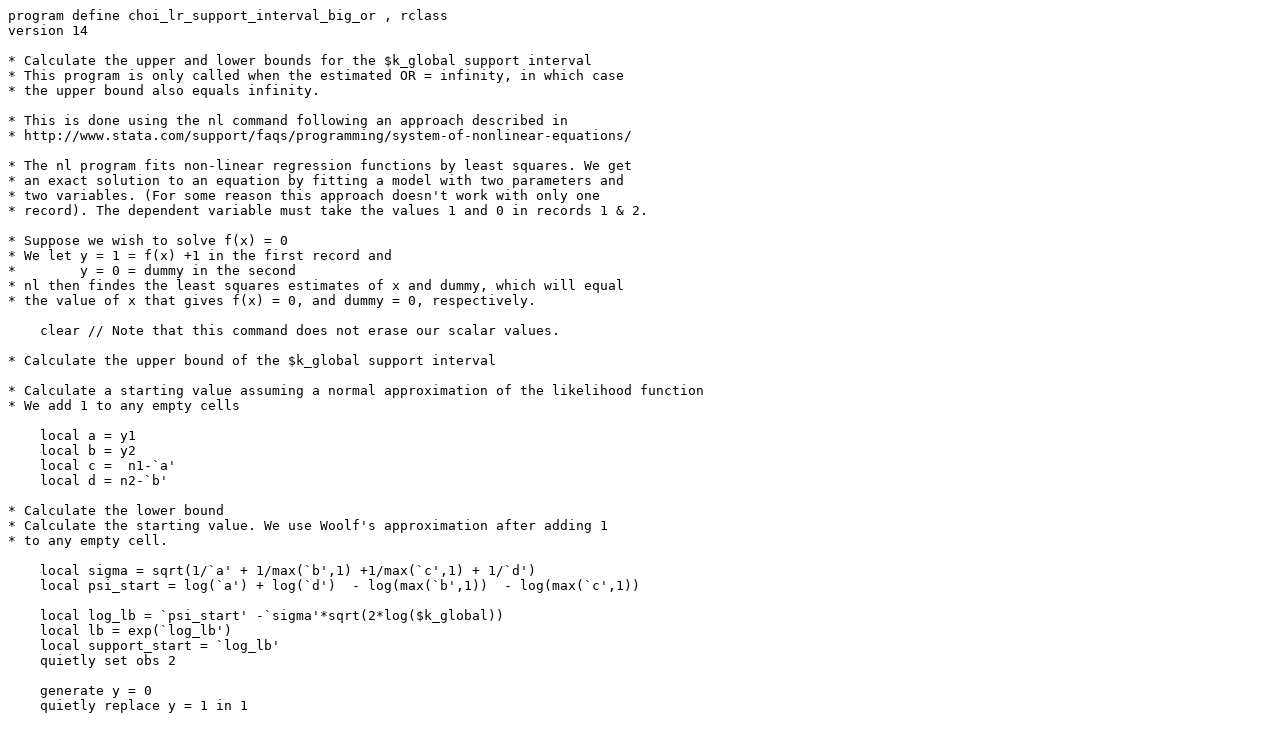

--- FILE ---
content_type: text/plain
request_url: http://fmwww.bc.edu/repec/bocode/c/choi_lr_support_interval_big_or.ado
body_size: 2411
content:
program define choi_lr_support_interval_big_or , rclass
version 14

* Calculate the upper and lower bounds for the $k_global support interval
* This program is only called when the estimated OR = infinity, in which case
* the upper bound also equals infinity.

* This is done using the nl command following an approach described in
* http://www.stata.com/support/faqs/programming/system-of-nonlinear-equations/

* The nl program fits non-linear regression functions by least squares. We get
* an exact solution to an equation by fitting a model with two parameters and 
* two variables. (For some reason this approach doesn't work with only one 
* record). The dependent variable must take the values 1 and 0 in records 1 & 2.

* Suppose we wish to solve f(x) = 0
* We let y = 1 = f(x) +1 in the first record and
*        y = 0 = dummy in the second
* nl then findes the least squares estimates of x and dummy, which will equal
* the value of x that gives f(x) = 0, and dummy = 0, respectively.

    clear // Note that this command does not erase our scalar values.
 
* Calculate the upper bound of the $k_global support interval

* Calculate a starting value assuming a normal approximation of the likelihood function
* We add 1 to any empty cells
 
    local a = y1
    local b = y2
    local c =  n1-`a'
    local d = n2-`b'
    
* Calculate the lower bound
* Calculate the starting value. We use Woolf's approximation after adding 1
* to any empty cell.

    local sigma = sqrt(1/`a' + 1/max(`b',1) +1/max(`c',1) + 1/`d')
    local psi_start = log(`a') + log(`d')  - log(max(`b',1))  - log(max(`c',1)) 

    local log_lb = `psi_start' -`sigma'*sqrt(2*log($k_global))
    local lb = exp(`log_lb')
    local support_start = `log_lb' 
    quietly set obs 2
  
    generate y = 0
    quietly replace y = 1 in 1
 
    quietly nl _choi_support_interval @ y, parameters(psi dummy ) ///
        initial(psi `support_start' dummy 0 )
 
    scalar psi = [psi]_b[_cons]
    scalar dummy = [dummy]_b[_cons]
    scalar LRsupport_lb = exp(psi)
    choi_lr_hyperg_prob n1 n2 y1 y2 psi

    local k_alpha =strofreal($k_global,"%-10.7g")
    display "1/`k_alpha'LSI for the OR = [" LRsupport_lb ", infinity]"
    return scalar LRsupport_lb =LRsupport_lb
    return scalar LRsupport_ub =.

end // *****************************************************************
